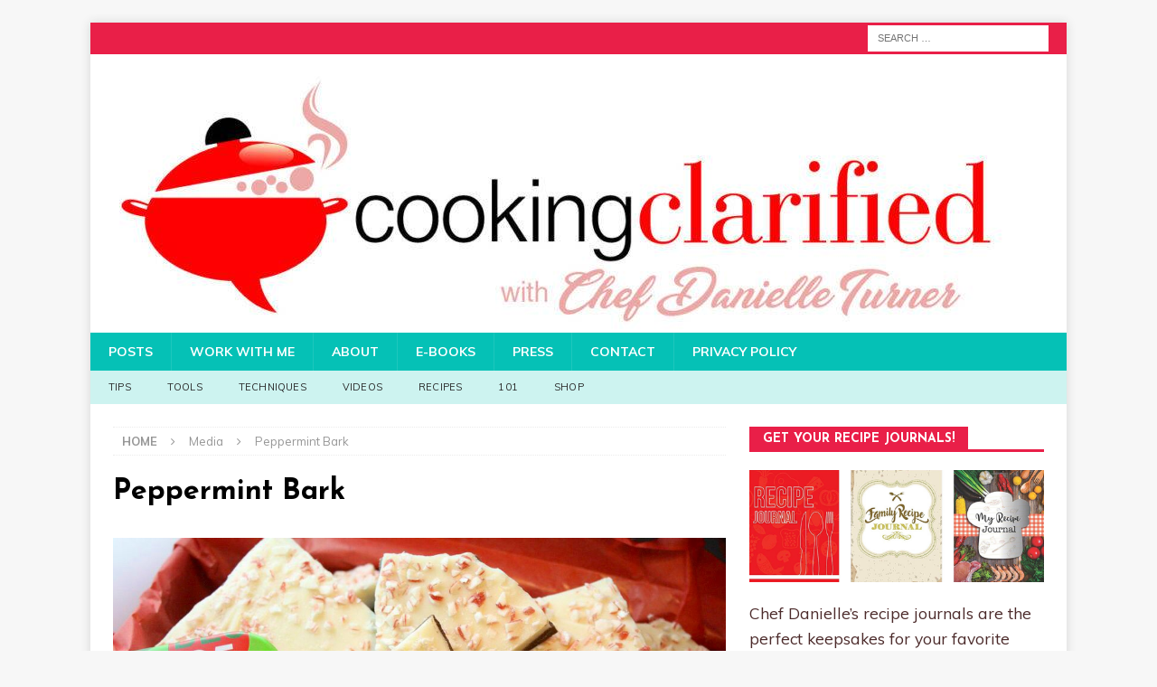

--- FILE ---
content_type: text/html; charset=UTF-8
request_url: https://www.cookingclarified.com/2014/12/edible-holiday-peppermint-bark/image-39/
body_size: 13018
content:
<!DOCTYPE html>
<html class="no-js mh-one-sb" lang="en-US">
<head>
	
<!-- Global site tag (gtag.js) - Google Analytics -->
<script async src="https://www.googletagmanager.com/gtag/js?id=UA-127968216-1"></script>
<script>
  window.dataLayer = window.dataLayer || [];
  function gtag(){dataLayer.push(arguments);}
  gtag('js', new Date());

  gtag('config', 'UA-127968216-1');
</script> <script data-grow-initializer="">!(function(){window.growMe||((window.growMe=function(e){window.growMe._.push(e);}),(window.growMe._=[]));var e=document.createElement("script");(e.type="text/javascript"),(e.src="https://faves.grow.me/main.js"),(e.defer=!0),e.setAttribute("data-grow-faves-site-id","U2l0ZTowYjlhYjc5Ny0yNTQ0LTRlNTQtOTkyMS1lMDg3OWU2ZmE1OTA=");var t=document.getElementsByTagName("script")[0];t.parentNode.insertBefore(e,t);})();</script>
	<script type="text/javascript" async="async" data-noptimize="1" data-cfasync="false" src="//scripts.scriptwrapper.com/tags/0b9ab797-2544-4e54-9921-e0879e6fa590.js"></script>

<script async custom-element="amp-analytics" src="https://cdn.ampproject.org/v0/amp-analytics-0.1.js"></script>
<amp-analytics type="gtag" data-credentials="include">
<script type="application/json">
{
  "vars" : {
    "gtag_id": "UA-127968216-1",
    "config" : {
      "UA-127968216-1": { "groups": "default" }
    }
  }
}
</script>
</amp-analytics>
<meta name="msvalidate.01" content="6D0CB2F55B4DB0667D811B0EE863C0F0" />
	<meta charset="UTF-8">
<meta name="viewport" content="width=device-width, initial-scale=1.0">
<link rel="profile" href="https://gmpg.org/xfn/11" />
<link rel="pingback" href="https://www.cookingclarified.com/xmlrpc.php" />
<meta name='robots' content='index, follow, max-image-preview:large, max-snippet:-1, max-video-preview:-1' />
	<style>img:is([sizes="auto" i], [sizes^="auto," i]) { contain-intrinsic-size: 3000px 1500px }</style>
	
	<!-- This site is optimized with the Yoast SEO plugin v26.3 - https://yoast.com/wordpress/plugins/seo/ -->
	<title>Peppermint Bark &#8211; Cooking Clarified</title>
	<link rel="canonical" href="https://www.cookingclarified.com/2014/12/edible-holiday-peppermint-bark/image-39/" />
	<meta property="og:locale" content="en_US" />
	<meta property="og:type" content="article" />
	<meta property="og:title" content="Peppermint Bark &#8211; Cooking Clarified" />
	<meta property="og:description" content="Share this... Facebook Pinterest Twitter LinkedinShare this... Facebook Pinterest Twitter Linkedin" />
	<meta property="og:url" content="https://www.cookingclarified.com/2014/12/edible-holiday-peppermint-bark/image-39/" />
	<meta property="og:site_name" content="Cooking Clarified" />
	<meta property="article:publisher" content="https://www.facebook.com/CookingClarified/" />
	<meta property="article:modified_time" content="2021-12-21T01:01:56+00:00" />
	<meta property="og:image" content="https://www.cookingclarified.com/2014/12/edible-holiday-peppermint-bark/image-39" />
	<meta property="og:image:width" content="1024" />
	<meta property="og:image:height" content="682" />
	<meta property="og:image:type" content="image/jpeg" />
	<script type="application/ld+json" class="yoast-schema-graph">{"@context":"https://schema.org","@graph":[{"@type":"WebPage","@id":"https://www.cookingclarified.com/2014/12/edible-holiday-peppermint-bark/image-39/","url":"https://www.cookingclarified.com/2014/12/edible-holiday-peppermint-bark/image-39/","name":"Peppermint Bark &#8211; Cooking Clarified","isPartOf":{"@id":"https://www.cookingclarified.com/#website"},"primaryImageOfPage":{"@id":"https://www.cookingclarified.com/2014/12/edible-holiday-peppermint-bark/image-39/#primaryimage"},"image":{"@id":"https://www.cookingclarified.com/2014/12/edible-holiday-peppermint-bark/image-39/#primaryimage"},"thumbnailUrl":"https://www.cookingclarified.com/wp-content/uploads/2014/12/image1.jpg","datePublished":"2014-12-09T04:21:07+00:00","dateModified":"2021-12-21T01:01:56+00:00","breadcrumb":{"@id":"https://www.cookingclarified.com/2014/12/edible-holiday-peppermint-bark/image-39/#breadcrumb"},"inLanguage":"en-US","potentialAction":[{"@type":"ReadAction","target":["https://www.cookingclarified.com/2014/12/edible-holiday-peppermint-bark/image-39/"]}]},{"@type":"ImageObject","inLanguage":"en-US","@id":"https://www.cookingclarified.com/2014/12/edible-holiday-peppermint-bark/image-39/#primaryimage","url":"https://www.cookingclarified.com/wp-content/uploads/2014/12/image1.jpg","contentUrl":"https://www.cookingclarified.com/wp-content/uploads/2014/12/image1.jpg","width":1024,"height":682},{"@type":"BreadcrumbList","@id":"https://www.cookingclarified.com/2014/12/edible-holiday-peppermint-bark/image-39/#breadcrumb","itemListElement":[{"@type":"ListItem","position":1,"name":"Learn to Cook","item":"https://www.cookingclarified.com/"},{"@type":"ListItem","position":2,"name":"Edible Holiday &#8211; Peppermint Bark","item":"https://www.cookingclarified.com/2014/12/edible-holiday-peppermint-bark/"},{"@type":"ListItem","position":3,"name":"Peppermint Bark"}]},{"@type":"WebSite","@id":"https://www.cookingclarified.com/#website","url":"https://www.cookingclarified.com/","name":"Cooking Clarified","description":"Cooking Made Simple","publisher":{"@id":"https://www.cookingclarified.com/#organization"},"potentialAction":[{"@type":"SearchAction","target":{"@type":"EntryPoint","urlTemplate":"https://www.cookingclarified.com/?s={search_term_string}"},"query-input":{"@type":"PropertyValueSpecification","valueRequired":true,"valueName":"search_term_string"}}],"inLanguage":"en-US"},{"@type":"Organization","@id":"https://www.cookingclarified.com/#organization","name":"Cooking Clarified","url":"https://www.cookingclarified.com/","logo":{"@type":"ImageObject","inLanguage":"en-US","@id":"https://www.cookingclarified.com/#/schema/logo/image/","url":"https://www.cookingclarified.com/wp-content/uploads/2018/10/logo.png","contentUrl":"https://www.cookingclarified.com/wp-content/uploads/2018/10/logo.png","width":302,"height":94,"caption":"Cooking Clarified"},"image":{"@id":"https://www.cookingclarified.com/#/schema/logo/image/"},"sameAs":["https://www.facebook.com/CookingClarified/","https://x.com/chefdanielle","http://www.instagram.com/chefdanielleturner","https://www.linkedin.com/in/chefdanielleturner","https://www.pinterest.com/chef_danielle/","https://www.youtube.com/user/cookclarified"]}]}</script>
	<!-- / Yoast SEO plugin. -->


<link rel='dns-prefetch' href='//ws.sharethis.com' />
<link rel='dns-prefetch' href='//fonts.googleapis.com' />
<link rel="alternate" type="application/rss+xml" title="Cooking Clarified &raquo; Feed" href="https://www.cookingclarified.com/feed/" />
<link rel="alternate" type="application/rss+xml" title="Cooking Clarified &raquo; Comments Feed" href="https://www.cookingclarified.com/comments/feed/" />
<link rel="alternate" type="application/rss+xml" title="Cooking Clarified &raquo; Peppermint Bark Comments Feed" href="https://www.cookingclarified.com/2014/12/edible-holiday-peppermint-bark/image-39/feed/" />
<link rel="alternate" type="application/rss+xml" title="Cooking Clarified &raquo; Stories Feed" href="https://www.cookingclarified.com/web-stories/feed/"><script type="text/javascript">
/* <![CDATA[ */
window._wpemojiSettings = {"baseUrl":"https:\/\/s.w.org\/images\/core\/emoji\/16.0.1\/72x72\/","ext":".png","svgUrl":"https:\/\/s.w.org\/images\/core\/emoji\/16.0.1\/svg\/","svgExt":".svg","source":{"concatemoji":"https:\/\/www.cookingclarified.com\/wp-includes\/js\/wp-emoji-release.min.js?ver=6.8.3"}};
/*! This file is auto-generated */
!function(s,n){var o,i,e;function c(e){try{var t={supportTests:e,timestamp:(new Date).valueOf()};sessionStorage.setItem(o,JSON.stringify(t))}catch(e){}}function p(e,t,n){e.clearRect(0,0,e.canvas.width,e.canvas.height),e.fillText(t,0,0);var t=new Uint32Array(e.getImageData(0,0,e.canvas.width,e.canvas.height).data),a=(e.clearRect(0,0,e.canvas.width,e.canvas.height),e.fillText(n,0,0),new Uint32Array(e.getImageData(0,0,e.canvas.width,e.canvas.height).data));return t.every(function(e,t){return e===a[t]})}function u(e,t){e.clearRect(0,0,e.canvas.width,e.canvas.height),e.fillText(t,0,0);for(var n=e.getImageData(16,16,1,1),a=0;a<n.data.length;a++)if(0!==n.data[a])return!1;return!0}function f(e,t,n,a){switch(t){case"flag":return n(e,"\ud83c\udff3\ufe0f\u200d\u26a7\ufe0f","\ud83c\udff3\ufe0f\u200b\u26a7\ufe0f")?!1:!n(e,"\ud83c\udde8\ud83c\uddf6","\ud83c\udde8\u200b\ud83c\uddf6")&&!n(e,"\ud83c\udff4\udb40\udc67\udb40\udc62\udb40\udc65\udb40\udc6e\udb40\udc67\udb40\udc7f","\ud83c\udff4\u200b\udb40\udc67\u200b\udb40\udc62\u200b\udb40\udc65\u200b\udb40\udc6e\u200b\udb40\udc67\u200b\udb40\udc7f");case"emoji":return!a(e,"\ud83e\udedf")}return!1}function g(e,t,n,a){var r="undefined"!=typeof WorkerGlobalScope&&self instanceof WorkerGlobalScope?new OffscreenCanvas(300,150):s.createElement("canvas"),o=r.getContext("2d",{willReadFrequently:!0}),i=(o.textBaseline="top",o.font="600 32px Arial",{});return e.forEach(function(e){i[e]=t(o,e,n,a)}),i}function t(e){var t=s.createElement("script");t.src=e,t.defer=!0,s.head.appendChild(t)}"undefined"!=typeof Promise&&(o="wpEmojiSettingsSupports",i=["flag","emoji"],n.supports={everything:!0,everythingExceptFlag:!0},e=new Promise(function(e){s.addEventListener("DOMContentLoaded",e,{once:!0})}),new Promise(function(t){var n=function(){try{var e=JSON.parse(sessionStorage.getItem(o));if("object"==typeof e&&"number"==typeof e.timestamp&&(new Date).valueOf()<e.timestamp+604800&&"object"==typeof e.supportTests)return e.supportTests}catch(e){}return null}();if(!n){if("undefined"!=typeof Worker&&"undefined"!=typeof OffscreenCanvas&&"undefined"!=typeof URL&&URL.createObjectURL&&"undefined"!=typeof Blob)try{var e="postMessage("+g.toString()+"("+[JSON.stringify(i),f.toString(),p.toString(),u.toString()].join(",")+"));",a=new Blob([e],{type:"text/javascript"}),r=new Worker(URL.createObjectURL(a),{name:"wpTestEmojiSupports"});return void(r.onmessage=function(e){c(n=e.data),r.terminate(),t(n)})}catch(e){}c(n=g(i,f,p,u))}t(n)}).then(function(e){for(var t in e)n.supports[t]=e[t],n.supports.everything=n.supports.everything&&n.supports[t],"flag"!==t&&(n.supports.everythingExceptFlag=n.supports.everythingExceptFlag&&n.supports[t]);n.supports.everythingExceptFlag=n.supports.everythingExceptFlag&&!n.supports.flag,n.DOMReady=!1,n.readyCallback=function(){n.DOMReady=!0}}).then(function(){return e}).then(function(){var e;n.supports.everything||(n.readyCallback(),(e=n.source||{}).concatemoji?t(e.concatemoji):e.wpemoji&&e.twemoji&&(t(e.twemoji),t(e.wpemoji)))}))}((window,document),window._wpemojiSettings);
/* ]]> */
</script>
<style id='wp-emoji-styles-inline-css' type='text/css'>

	img.wp-smiley, img.emoji {
		display: inline !important;
		border: none !important;
		box-shadow: none !important;
		height: 1em !important;
		width: 1em !important;
		margin: 0 0.07em !important;
		vertical-align: -0.1em !important;
		background: none !important;
		padding: 0 !important;
	}
</style>
<link rel='stylesheet' id='wp-block-library-css' href='https://www.cookingclarified.com/wp-includes/css/dist/block-library/style.min.css?ver=6.8.3' type='text/css' media='all' />
<style id='classic-theme-styles-inline-css' type='text/css'>
/*! This file is auto-generated */
.wp-block-button__link{color:#fff;background-color:#32373c;border-radius:9999px;box-shadow:none;text-decoration:none;padding:calc(.667em + 2px) calc(1.333em + 2px);font-size:1.125em}.wp-block-file__button{background:#32373c;color:#fff;text-decoration:none}
</style>
<style id='global-styles-inline-css' type='text/css'>
:root{--wp--preset--aspect-ratio--square: 1;--wp--preset--aspect-ratio--4-3: 4/3;--wp--preset--aspect-ratio--3-4: 3/4;--wp--preset--aspect-ratio--3-2: 3/2;--wp--preset--aspect-ratio--2-3: 2/3;--wp--preset--aspect-ratio--16-9: 16/9;--wp--preset--aspect-ratio--9-16: 9/16;--wp--preset--color--black: #000000;--wp--preset--color--cyan-bluish-gray: #abb8c3;--wp--preset--color--white: #ffffff;--wp--preset--color--pale-pink: #f78da7;--wp--preset--color--vivid-red: #cf2e2e;--wp--preset--color--luminous-vivid-orange: #ff6900;--wp--preset--color--luminous-vivid-amber: #fcb900;--wp--preset--color--light-green-cyan: #7bdcb5;--wp--preset--color--vivid-green-cyan: #00d084;--wp--preset--color--pale-cyan-blue: #8ed1fc;--wp--preset--color--vivid-cyan-blue: #0693e3;--wp--preset--color--vivid-purple: #9b51e0;--wp--preset--gradient--vivid-cyan-blue-to-vivid-purple: linear-gradient(135deg,rgba(6,147,227,1) 0%,rgb(155,81,224) 100%);--wp--preset--gradient--light-green-cyan-to-vivid-green-cyan: linear-gradient(135deg,rgb(122,220,180) 0%,rgb(0,208,130) 100%);--wp--preset--gradient--luminous-vivid-amber-to-luminous-vivid-orange: linear-gradient(135deg,rgba(252,185,0,1) 0%,rgba(255,105,0,1) 100%);--wp--preset--gradient--luminous-vivid-orange-to-vivid-red: linear-gradient(135deg,rgba(255,105,0,1) 0%,rgb(207,46,46) 100%);--wp--preset--gradient--very-light-gray-to-cyan-bluish-gray: linear-gradient(135deg,rgb(238,238,238) 0%,rgb(169,184,195) 100%);--wp--preset--gradient--cool-to-warm-spectrum: linear-gradient(135deg,rgb(74,234,220) 0%,rgb(151,120,209) 20%,rgb(207,42,186) 40%,rgb(238,44,130) 60%,rgb(251,105,98) 80%,rgb(254,248,76) 100%);--wp--preset--gradient--blush-light-purple: linear-gradient(135deg,rgb(255,206,236) 0%,rgb(152,150,240) 100%);--wp--preset--gradient--blush-bordeaux: linear-gradient(135deg,rgb(254,205,165) 0%,rgb(254,45,45) 50%,rgb(107,0,62) 100%);--wp--preset--gradient--luminous-dusk: linear-gradient(135deg,rgb(255,203,112) 0%,rgb(199,81,192) 50%,rgb(65,88,208) 100%);--wp--preset--gradient--pale-ocean: linear-gradient(135deg,rgb(255,245,203) 0%,rgb(182,227,212) 50%,rgb(51,167,181) 100%);--wp--preset--gradient--electric-grass: linear-gradient(135deg,rgb(202,248,128) 0%,rgb(113,206,126) 100%);--wp--preset--gradient--midnight: linear-gradient(135deg,rgb(2,3,129) 0%,rgb(40,116,252) 100%);--wp--preset--font-size--small: 13px;--wp--preset--font-size--medium: 20px;--wp--preset--font-size--large: 36px;--wp--preset--font-size--x-large: 42px;--wp--preset--spacing--20: 0.44rem;--wp--preset--spacing--30: 0.67rem;--wp--preset--spacing--40: 1rem;--wp--preset--spacing--50: 1.5rem;--wp--preset--spacing--60: 2.25rem;--wp--preset--spacing--70: 3.38rem;--wp--preset--spacing--80: 5.06rem;--wp--preset--shadow--natural: 6px 6px 9px rgba(0, 0, 0, 0.2);--wp--preset--shadow--deep: 12px 12px 50px rgba(0, 0, 0, 0.4);--wp--preset--shadow--sharp: 6px 6px 0px rgba(0, 0, 0, 0.2);--wp--preset--shadow--outlined: 6px 6px 0px -3px rgba(255, 255, 255, 1), 6px 6px rgba(0, 0, 0, 1);--wp--preset--shadow--crisp: 6px 6px 0px rgba(0, 0, 0, 1);}:where(.is-layout-flex){gap: 0.5em;}:where(.is-layout-grid){gap: 0.5em;}body .is-layout-flex{display: flex;}.is-layout-flex{flex-wrap: wrap;align-items: center;}.is-layout-flex > :is(*, div){margin: 0;}body .is-layout-grid{display: grid;}.is-layout-grid > :is(*, div){margin: 0;}:where(.wp-block-columns.is-layout-flex){gap: 2em;}:where(.wp-block-columns.is-layout-grid){gap: 2em;}:where(.wp-block-post-template.is-layout-flex){gap: 1.25em;}:where(.wp-block-post-template.is-layout-grid){gap: 1.25em;}.has-black-color{color: var(--wp--preset--color--black) !important;}.has-cyan-bluish-gray-color{color: var(--wp--preset--color--cyan-bluish-gray) !important;}.has-white-color{color: var(--wp--preset--color--white) !important;}.has-pale-pink-color{color: var(--wp--preset--color--pale-pink) !important;}.has-vivid-red-color{color: var(--wp--preset--color--vivid-red) !important;}.has-luminous-vivid-orange-color{color: var(--wp--preset--color--luminous-vivid-orange) !important;}.has-luminous-vivid-amber-color{color: var(--wp--preset--color--luminous-vivid-amber) !important;}.has-light-green-cyan-color{color: var(--wp--preset--color--light-green-cyan) !important;}.has-vivid-green-cyan-color{color: var(--wp--preset--color--vivid-green-cyan) !important;}.has-pale-cyan-blue-color{color: var(--wp--preset--color--pale-cyan-blue) !important;}.has-vivid-cyan-blue-color{color: var(--wp--preset--color--vivid-cyan-blue) !important;}.has-vivid-purple-color{color: var(--wp--preset--color--vivid-purple) !important;}.has-black-background-color{background-color: var(--wp--preset--color--black) !important;}.has-cyan-bluish-gray-background-color{background-color: var(--wp--preset--color--cyan-bluish-gray) !important;}.has-white-background-color{background-color: var(--wp--preset--color--white) !important;}.has-pale-pink-background-color{background-color: var(--wp--preset--color--pale-pink) !important;}.has-vivid-red-background-color{background-color: var(--wp--preset--color--vivid-red) !important;}.has-luminous-vivid-orange-background-color{background-color: var(--wp--preset--color--luminous-vivid-orange) !important;}.has-luminous-vivid-amber-background-color{background-color: var(--wp--preset--color--luminous-vivid-amber) !important;}.has-light-green-cyan-background-color{background-color: var(--wp--preset--color--light-green-cyan) !important;}.has-vivid-green-cyan-background-color{background-color: var(--wp--preset--color--vivid-green-cyan) !important;}.has-pale-cyan-blue-background-color{background-color: var(--wp--preset--color--pale-cyan-blue) !important;}.has-vivid-cyan-blue-background-color{background-color: var(--wp--preset--color--vivid-cyan-blue) !important;}.has-vivid-purple-background-color{background-color: var(--wp--preset--color--vivid-purple) !important;}.has-black-border-color{border-color: var(--wp--preset--color--black) !important;}.has-cyan-bluish-gray-border-color{border-color: var(--wp--preset--color--cyan-bluish-gray) !important;}.has-white-border-color{border-color: var(--wp--preset--color--white) !important;}.has-pale-pink-border-color{border-color: var(--wp--preset--color--pale-pink) !important;}.has-vivid-red-border-color{border-color: var(--wp--preset--color--vivid-red) !important;}.has-luminous-vivid-orange-border-color{border-color: var(--wp--preset--color--luminous-vivid-orange) !important;}.has-luminous-vivid-amber-border-color{border-color: var(--wp--preset--color--luminous-vivid-amber) !important;}.has-light-green-cyan-border-color{border-color: var(--wp--preset--color--light-green-cyan) !important;}.has-vivid-green-cyan-border-color{border-color: var(--wp--preset--color--vivid-green-cyan) !important;}.has-pale-cyan-blue-border-color{border-color: var(--wp--preset--color--pale-cyan-blue) !important;}.has-vivid-cyan-blue-border-color{border-color: var(--wp--preset--color--vivid-cyan-blue) !important;}.has-vivid-purple-border-color{border-color: var(--wp--preset--color--vivid-purple) !important;}.has-vivid-cyan-blue-to-vivid-purple-gradient-background{background: var(--wp--preset--gradient--vivid-cyan-blue-to-vivid-purple) !important;}.has-light-green-cyan-to-vivid-green-cyan-gradient-background{background: var(--wp--preset--gradient--light-green-cyan-to-vivid-green-cyan) !important;}.has-luminous-vivid-amber-to-luminous-vivid-orange-gradient-background{background: var(--wp--preset--gradient--luminous-vivid-amber-to-luminous-vivid-orange) !important;}.has-luminous-vivid-orange-to-vivid-red-gradient-background{background: var(--wp--preset--gradient--luminous-vivid-orange-to-vivid-red) !important;}.has-very-light-gray-to-cyan-bluish-gray-gradient-background{background: var(--wp--preset--gradient--very-light-gray-to-cyan-bluish-gray) !important;}.has-cool-to-warm-spectrum-gradient-background{background: var(--wp--preset--gradient--cool-to-warm-spectrum) !important;}.has-blush-light-purple-gradient-background{background: var(--wp--preset--gradient--blush-light-purple) !important;}.has-blush-bordeaux-gradient-background{background: var(--wp--preset--gradient--blush-bordeaux) !important;}.has-luminous-dusk-gradient-background{background: var(--wp--preset--gradient--luminous-dusk) !important;}.has-pale-ocean-gradient-background{background: var(--wp--preset--gradient--pale-ocean) !important;}.has-electric-grass-gradient-background{background: var(--wp--preset--gradient--electric-grass) !important;}.has-midnight-gradient-background{background: var(--wp--preset--gradient--midnight) !important;}.has-small-font-size{font-size: var(--wp--preset--font-size--small) !important;}.has-medium-font-size{font-size: var(--wp--preset--font-size--medium) !important;}.has-large-font-size{font-size: var(--wp--preset--font-size--large) !important;}.has-x-large-font-size{font-size: var(--wp--preset--font-size--x-large) !important;}
:where(.wp-block-post-template.is-layout-flex){gap: 1.25em;}:where(.wp-block-post-template.is-layout-grid){gap: 1.25em;}
:where(.wp-block-columns.is-layout-flex){gap: 2em;}:where(.wp-block-columns.is-layout-grid){gap: 2em;}
:root :where(.wp-block-pullquote){font-size: 1.5em;line-height: 1.6;}
</style>
<link rel='stylesheet' id='zrdn-recipeblock-grid-css' href='https://www.cookingclarified.com/wp-content/plugins/zip-recipes/styles/zrdn-grid.min.css?ver=8.2.4' type='text/css' media='all' />
<link rel='stylesheet' id='zrdn-recipes-css' href='https://www.cookingclarified.com/wp-content/plugins/zip-recipes/styles/zlrecipe-std.min.css?ver=8.2.4' type='text/css' media='all' />
<link rel='stylesheet' id='mh-magazine-css' href='https://www.cookingclarified.com/wp-content/themes/mh-magazine/style.css?ver=3.8.6' type='text/css' media='all' />
<link rel='stylesheet' id='mh-font-awesome-css' href='https://www.cookingclarified.com/wp-content/themes/mh-magazine/includes/font-awesome.min.css' type='text/css' media='all' />
<link rel='stylesheet' id='mh-google-fonts-css' href='https://fonts.googleapis.com/css?family=Muli:300,400,400italic,600,700%7cJosefin+Sans:300,400,400italic,600,700' type='text/css' media='all' />
<link rel='stylesheet' id='simple-share-buttons-adder-ssba-css' href='https://www.cookingclarified.com/wp-content/plugins/simple-share-buttons-adder/css/ssba.css?ver=1762622257' type='text/css' media='all' />
<style id='simple-share-buttons-adder-ssba-inline-css' type='text/css'>
.ssba img
								{border:  0;
									box-shadow: none !important;
									display: inline !important;
									vertical-align: middle;
									box-sizing: unset;
								}

								.ssba-classic-2 .ssbp-text {
									display: none!important;
								}
					.ssbp-list li a {height: 48px!important; width: 48px!important; 
					}
					.ssbp-list li a:hover {
					}

					.ssbp-list li a svg, .ssbp-list li a.ssbp-douban span:not(.color-icon) svg, .ssbp-list li a svg path, .ssbp-list li a.ssbp-surfingbird span:not(.color-icon) svg polygon {line-height: 48px!important;; font-size: 18px;}
					.ssbp-list li a:hover svg, .ssbp-list li a:hover span:not(.color-icon) svg, .ssbp-list li a.ssbp-douban:hover span:not(.color-icon) svg path, .ssbp-list li a.ssbp-surfingbird:hover svg polygon {}
					.ssbp-list li {
					margin-left: 12px!important;
					}

					.ssba-share-text {
					font-size: 12px;  font-weight: normal; font-family: inherit;
						}

			   #ssba-bar-2 .ssbp-bar-list {
					max-width: 48px !important;;
			   }
			   #ssba-bar-2 .ssbp-bar-list li a {height: 48px !important; width: 48px !important; 
				}
				#ssba-bar-2 .ssbp-bar-list li a:hover {
				}

				#ssba-bar-2 .ssbp-bar-list li a svg,
				 #ssba-bar-2 .ssbp-bar-list li a svg path, .ssbp-bar-list li a.ssbp-surfingbird span:not(.color-icon) svg polygon {line-height: 48px !important;; font-size: 18px;}
				#ssba-bar-2 .ssbp-bar-list li a:hover svg,
				 #ssba-bar-2 .ssbp-bar-list li a:hover svg path, .ssbp-bar-list li a.ssbp-surfingbird span:not(.color-icon) svg polygon {}
				#ssba-bar-2 .ssbp-bar-list li {
				margin: 0px 0!important;
				}@media only screen and ( max-width: 750px ) {
				#ssba-bar-2 {
				display: block;
				}
			}
</style>
<script id='st_insights_js' type="text/javascript" src="https://ws.sharethis.com/button/st_insights.js?publisher=4d48b7c5-0ae3-43d4-bfbe-3ff8c17a8ae6&amp;product=simpleshare&amp;ver=8.5.3" id="ssba-sharethis-js"></script>
<script type="text/javascript" src="https://www.cookingclarified.com/wp-includes/js/jquery/jquery.min.js?ver=3.7.1" id="jquery-core-js"></script>
<script type="text/javascript" src="https://www.cookingclarified.com/wp-includes/js/jquery/jquery-migrate.min.js?ver=3.4.1" id="jquery-migrate-js"></script>
<script type="text/javascript" src="https://www.cookingclarified.com/wp-content/themes/mh-magazine/js/scripts.js?ver=3.8.6" id="mh-scripts-js"></script>
<link rel="https://api.w.org/" href="https://www.cookingclarified.com/wp-json/" /><link rel="alternate" title="JSON" type="application/json" href="https://www.cookingclarified.com/wp-json/wp/v2/media/5935" /><link rel="EditURI" type="application/rsd+xml" title="RSD" href="https://www.cookingclarified.com/xmlrpc.php?rsd" />
<meta name="generator" content="WordPress 6.8.3" />
<link rel='shortlink' href='https://www.cookingclarified.com/?p=5935' />
<link rel="alternate" title="oEmbed (JSON)" type="application/json+oembed" href="https://www.cookingclarified.com/wp-json/oembed/1.0/embed?url=https%3A%2F%2Fwww.cookingclarified.com%2F2014%2F12%2Fedible-holiday-peppermint-bark%2Fimage-39%2F" />
<link rel="alternate" title="oEmbed (XML)" type="text/xml+oembed" href="https://www.cookingclarified.com/wp-json/oembed/1.0/embed?url=https%3A%2F%2Fwww.cookingclarified.com%2F2014%2F12%2Fedible-holiday-peppermint-bark%2Fimage-39%2F&#038;format=xml" />
<meta name="generator" content="Redux 4.5.8" /><style type="text/css">
.mh-navigation li:hover, .mh-navigation ul li:hover > ul, .mh-main-nav-wrap, .mh-main-nav, .mh-social-nav li a:hover, .entry-tags li, .mh-slider-caption, .mh-widget-layout8 .mh-widget-title .mh-footer-widget-title-inner, .mh-widget-col-1 .mh-slider-caption, .mh-widget-col-1 .mh-posts-lineup-caption, .mh-carousel-layout1, .mh-spotlight-widget, .mh-social-widget li a, .mh-author-bio-widget, .mh-footer-widget .mh-tab-comment-excerpt, .mh-nip-item:hover .mh-nip-overlay, .mh-widget .tagcloud a, .mh-footer-widget .tagcloud a, .mh-footer, .mh-copyright-wrap, input[type=submit]:hover, #infinite-handle span:hover { background: #05c1b6; }
.mh-extra-nav-bg { background: rgba(5, 193, 182, 0.2); }
.mh-slider-caption, .mh-posts-stacked-title, .mh-posts-lineup-caption { background: #05c1b6; background: rgba(5, 193, 182, 0.8); }
@media screen and (max-width: 900px) { #mh-mobile .mh-slider-caption, #mh-mobile .mh-posts-lineup-caption { background: rgba(5, 193, 182, 1); } }
.slicknav_menu, .slicknav_nav ul, #mh-mobile .mh-footer-widget .mh-posts-stacked-overlay { border-color: #05c1b6; }
.mh-copyright, .mh-copyright a { color: #fff; }
.mh-widget-layout4 .mh-widget-title { background: #e91f48; background: rgba(233, 31, 72, 0.6); }
.mh-preheader, .mh-wide-layout .mh-subheader, .mh-ticker-title, .mh-main-nav li:hover, .mh-footer-nav, .slicknav_menu, .slicknav_btn, .slicknav_nav .slicknav_item:hover, .slicknav_nav a:hover, .mh-back-to-top, .mh-subheading, .entry-tags .fa, .entry-tags li:hover, .mh-widget-layout2 .mh-widget-title, .mh-widget-layout4 .mh-widget-title-inner, .mh-widget-layout4 .mh-footer-widget-title, .mh-widget-layout5 .mh-widget-title-inner, .mh-widget-layout6 .mh-widget-title, #mh-mobile .flex-control-paging li a.flex-active, .mh-image-caption, .mh-carousel-layout1 .mh-carousel-caption, .mh-tab-button.active, .mh-tab-button.active:hover, .mh-footer-widget .mh-tab-button.active, .mh-social-widget li:hover a, .mh-footer-widget .mh-social-widget li a, .mh-footer-widget .mh-author-bio-widget, .tagcloud a:hover, .mh-widget .tagcloud a:hover, .mh-footer-widget .tagcloud a:hover, .mh-posts-stacked-item .mh-meta, .page-numbers:hover, .mh-loop-pagination .current, .mh-comments-pagination .current, .pagelink, a:hover .pagelink, input[type=submit], #infinite-handle span { background: #e91f48; }
.mh-main-nav-wrap .slicknav_nav ul, blockquote, .mh-widget-layout1 .mh-widget-title, .mh-widget-layout3 .mh-widget-title, .mh-widget-layout5 .mh-widget-title, .mh-widget-layout8 .mh-widget-title:after, #mh-mobile .mh-slider-caption, .mh-carousel-layout1, .mh-spotlight-widget, .mh-author-bio-widget, .mh-author-bio-title, .mh-author-bio-image-frame, .mh-video-widget, .mh-tab-buttons, textarea:hover, input[type=text]:hover, input[type=email]:hover, input[type=tel]:hover, input[type=url]:hover { border-color: #e91f48; }
.mh-dropcap, .mh-carousel-layout1 .flex-direction-nav a, .mh-carousel-layout2 .mh-carousel-caption, .mh-posts-digest-small-category, .mh-posts-lineup-more, .bypostauthor .fn:after, .mh-comment-list .comment-reply-link:before, #respond #cancel-comment-reply-link:before { color: #e91f48; }
.mh-subheader, .page-numbers, a .pagelink, .mh-widget-layout3 .mh-widget-title, .mh-widget .search-form, .mh-tab-button, .mh-tab-content, .mh-nip-widget, .mh-magazine-facebook-page-widget, .mh-social-widget, .mh-posts-horizontal-widget, .mh-ad-spot, .mh-info-spot { background: #f9f9f9; }
.mh-tab-post-item { border-color: rgba(255, 255, 255, 0.3); }
.mh-tab-comment-excerpt { background: rgba(255, 255, 255, 0.6); }
body, a, blockquote, blockquote cite, .post .entry-title, .page-title, .entry-content h1, .entry-content h2, .entry-content h3, .entry-content h4, .entry-content h5, .entry-content h6, .wp-caption-text, .wp-block-image figcaption, .wp-block-audio figcaption, #respond .comment-reply-title, #respond #cancel-comment-reply-link, #respond .logged-in-as a, .mh-ping-list .mh-ping-item a, .mh-widget-layout1 .mh-widget-title, .mh-widget-layout7 .mh-widget-title, .mh-widget-layout8 .mh-widget-title, .mh-slider-layout4 .mh-slider-caption, .mh-slider-layout4 .mh-slider-caption a, .mh-slider-layout4 .mh-slider-caption a:hover { color: #4c2b2b; }
.entry-content a { color: #e91f48; }
a:hover, .entry-content a:hover, #respond a:hover, #respond #cancel-comment-reply-link:hover, #respond .logged-in-as a:hover, .mh-comment-list .comment-meta a:hover, .mh-ping-list .mh-ping-item a:hover, .mh-meta a:hover, .mh-breadcrumb a:hover, .mh-tabbed-widget a:hover { color: #e91f48; }
</style>
<!--[if lt IE 9]>
<script src="https://www.cookingclarified.com/wp-content/themes/mh-magazine/js/css3-mediaqueries.js"></script>
<![endif]-->
<style type="text/css">.flex-direction-nav { display: none; }</style><style type="text/css">
.entry-content { font-size: 18px; font-size: 1.125rem; }
h1, h2, h3, h4, h5, h6, .mh-custom-posts-small-title { font-family: "Josefin Sans", sans-serif; }
body { font-family: "Muli", sans-serif; }
</style>
<link rel="icon" href="https://www.cookingclarified.com/wp-content/uploads/2016/05/cropped-image-1-150x150.jpeg" sizes="32x32" />
<link rel="icon" href="https://www.cookingclarified.com/wp-content/uploads/2016/05/cropped-image-1-300x300.jpeg" sizes="192x192" />
<link rel="apple-touch-icon" href="https://www.cookingclarified.com/wp-content/uploads/2016/05/cropped-image-1-300x300.jpeg" />
<meta name="msapplication-TileImage" content="https://www.cookingclarified.com/wp-content/uploads/2016/05/cropped-image-1-300x300.jpeg" />
		<style type="text/css" id="wp-custom-css">
			p {
    font-size: 125%;
}
body {   line-height : 1.6; }		</style>
			
</head>	
<body id="mh-mobile" class="attachment wp-singular attachment-template-default single single-attachment postid-5935 attachmentid-5935 attachment-jpeg wp-theme-mh-magazine mh-boxed-layout mh-right-sb mh-loop-layout4 mh-widget-layout5 grow-content-body" itemscope="itemscope" itemtype="http://schema.org/WebPage">
<div class="mh-container mh-container-outer">
<div class="mh-header-nav-mobile clearfix"></div>
	<div class="mh-preheader">
    	<div class="mh-container mh-container-inner mh-row clearfix">
							<div class="mh-header-bar-content mh-header-bar-top-left mh-col-2-3 clearfix">
									</div>
										<div class="mh-header-bar-content mh-header-bar-top-right mh-col-1-3 clearfix">
											<aside class="mh-header-search mh-header-search-top">
							<form role="search" method="get" class="search-form" action="https://www.cookingclarified.com/">
				<label>
					<span class="screen-reader-text">Search for:</span>
					<input type="search" class="search-field" placeholder="Search &hellip;" value="" name="s" />
				</label>
				<input type="submit" class="search-submit" value="Search" />
			</form>						</aside>
									</div>
					</div>
	</div>
<header class="mh-header" itemscope="itemscope" itemtype="http://schema.org/WPHeader">
	<div class="mh-container mh-container-inner clearfix">
		<div class="mh-custom-header clearfix">
<a class="mh-header-image-link" href="https://www.cookingclarified.com/" title="Cooking Clarified" rel="home">
<img class="mh-header-image" src="https://www.cookingclarified.com/wp-content/uploads/2017/06/cropped-CookingClarified_WebsiteBanner.jpg" height="308" width="1030" alt="Cooking Clarified" />
</a>
</div>
	</div>
	<div class="mh-main-nav-wrap">
		<nav class="mh-navigation mh-main-nav mh-container mh-container-inner clearfix" itemscope="itemscope" itemtype="http://schema.org/SiteNavigationElement">
			<div class="menu-pages-container"><ul id="menu-pages" class="menu"><li id="menu-item-10728" class="menu-item menu-item-type-post_type menu-item-object-page current_page_parent menu-item-10728"><a href="https://www.cookingclarified.com/posts/">Posts</a></li>
<li id="menu-item-8857" class="menu-item menu-item-type-post_type menu-item-object-page menu-item-8857"><a href="https://www.cookingclarified.com/work-chef-danielle/">Work With Me</a></li>
<li id="menu-item-8853" class="menu-item menu-item-type-post_type menu-item-object-page menu-item-8853"><a href="https://www.cookingclarified.com/about-cooking-clarified/">About</a></li>
<li id="menu-item-8855" class="menu-item menu-item-type-post_type menu-item-object-page menu-item-8855"><a href="https://www.cookingclarified.com/e-mags/">E-Books</a></li>
<li id="menu-item-9458" class="menu-item menu-item-type-post_type menu-item-object-page menu-item-9458"><a href="https://www.cookingclarified.com/press/">Press</a></li>
<li id="menu-item-8854" class="menu-item menu-item-type-post_type menu-item-object-page menu-item-8854"><a href="https://www.cookingclarified.com/contact-us/">Contact</a></li>
<li id="menu-item-8905" class="menu-item menu-item-type-post_type menu-item-object-page menu-item-8905"><a href="https://www.cookingclarified.com/privacy-policy/">Privacy Policy</a></li>
</ul></div>		</nav>
	</div>
			<div class="mh-extra-nav-wrap">
			<div class="mh-extra-nav-bg">
				<nav class="mh-navigation mh-extra-nav mh-container mh-container-inner clearfix" itemscope="itemscope" itemtype="http://schema.org/SiteNavigationElement">
					<div class="menu-categories-container"><ul id="menu-categories" class="menu"><li id="menu-item-8901" class="menu-item menu-item-type-taxonomy menu-item-object-category menu-item-8901"><a href="https://www.cookingclarified.com/category/tips/">Tips</a></li>
<li id="menu-item-8902" class="menu-item menu-item-type-taxonomy menu-item-object-category menu-item-8902"><a href="https://www.cookingclarified.com/category/tools/">Tools</a></li>
<li id="menu-item-8900" class="menu-item menu-item-type-taxonomy menu-item-object-category menu-item-8900"><a href="https://www.cookingclarified.com/category/techniques/">Techniques</a></li>
<li id="menu-item-8903" class="menu-item menu-item-type-taxonomy menu-item-object-category menu-item-8903"><a href="https://www.cookingclarified.com/category/videos/">Videos</a></li>
<li id="menu-item-8906" class="menu-item menu-item-type-taxonomy menu-item-object-category menu-item-8906"><a href="https://www.cookingclarified.com/category/recipes/">Recipes</a></li>
<li id="menu-item-8924" class="menu-item menu-item-type-taxonomy menu-item-object-category menu-item-8924"><a href="https://www.cookingclarified.com/category/101/">101</a></li>
<li id="menu-item-9310" class="menu-item menu-item-type-post_type menu-item-object-page menu-item-9310"><a href="https://www.cookingclarified.com/shop/">Shop</a></li>
</ul></div>				</nav>
			</div>
		</div>
	</header>
	

<div class="mh-wrapper clearfix">
	<div class="mh-main clearfix">
		<div id="main-content" class="mh-content" role="main"><nav class="mh-breadcrumb"><span itemscope itemtype="http://data-vocabulary.org/Breadcrumb"><a href="https://www.cookingclarified.com" itemprop="url"><span itemprop="title">Home</span></a></span><span class="mh-breadcrumb-delimiter"><i class="fa fa-angle-right"></i></span>Media<span class="mh-breadcrumb-delimiter"><i class="fa fa-angle-right"></i></span>Peppermint Bark</nav>
				<article id="post-5935" class="post-5935 attachment type-attachment status-inherit hentry grow-content-main">
					<header class="entry-header">
						<h1 class="entry-title">Peppermint Bark</h1>					</header>
					<figure class="entry-thumbnail">
												<a href="https://www.cookingclarified.com/wp-content/uploads/2014/12/image1.jpg" title="Peppermint Bark" rel="attachment" target="_blank">
							<img src="https://www.cookingclarified.com/wp-content/uploads/2014/12/image1.jpg" width="1024" height="682" class="attachment-medium" alt="Peppermint Bark" />
						</a>
											</figure>
									</article><nav class="mh-post-nav mh-row clearfix" itemscope="itemscope" itemtype="http://schema.org/SiteNavigationElement">
<div class="mh-col-1-2 mh-post-nav-item mh-post-nav-prev">
<a href='https://www.cookingclarified.com/2014/12/edible-holiday-peppermint-bark/image-38/'><span>Previous</span></a></div>
<div class="mh-col-1-2 mh-post-nav-item mh-post-nav-next">
<a href='https://www.cookingclarified.com/2014/12/edible-holiday-peppermint-bark/peppermint-chocolate-bark-pinterest-pin-1000-x-1500/'><span>Next</span></a></div>
</nav>
<div id="comments" class="mh-comments-wrap">
			<h4 class="mh-widget-title mh-comment-form-title">
				<span class="mh-widget-title-inner">
					Be the first to comment				</span>
			</h4>	<div id="respond" class="comment-respond">
		<h3 id="reply-title" class="comment-reply-title">Leave a Reply <small><a rel="nofollow" id="cancel-comment-reply-link" href="/2014/12/edible-holiday-peppermint-bark/image-39/#respond" style="display:none;">Cancel reply</a></small></h3><form action="https://www.cookingclarified.com/wp-comments-post.php" method="post" id="commentform" class="comment-form"><p class="comment-notes">Your email address will not be published.</p><p class="comment-form-comment"><label for="comment">Comment</label><br/><textarea id="comment" name="comment" cols="45" rows="5" aria-required="true"></textarea></p><p class="comment-form-author"><label for="author">Name </label><span class="required">*</span><br/><input id="author" name="author" type="text" value="" size="30" aria-required='true' /></p>
<p class="comment-form-email"><label for="email">Email </label><span class="required">*</span><br/><input id="email" name="email" type="text" value="" size="30" aria-required='true' /></p>
<p class="comment-form-url"><label for="url">Website</label><br/><input id="url" name="url" type="text" value="" size="30" /></p>
<p class="comment-form-cookies-consent"><input id="wp-comment-cookies-consent" name="wp-comment-cookies-consent" type="checkbox" value="yes" /><label for="wp-comment-cookies-consent">Save my name, email, and website in this browser for the next time I comment.</label></p>
<p class="form-submit"><input name="submit" type="submit" id="submit" class="submit" value="Post Comment" /> <input type='hidden' name='comment_post_ID' value='5935' id='comment_post_ID' />
<input type='hidden' name='comment_parent' id='comment_parent' value='0' />
</p><p style="display: none;"><input type="hidden" id="akismet_comment_nonce" name="akismet_comment_nonce" value="6717549698" /></p><p style="display: none !important;" class="akismet-fields-container" data-prefix="ak_"><label>&#916;<textarea name="ak_hp_textarea" cols="45" rows="8" maxlength="100"></textarea></label><input type="hidden" id="ak_js_1" name="ak_js" value="137"/><script>document.getElementById( "ak_js_1" ).setAttribute( "value", ( new Date() ).getTime() );</script></p></form>	</div><!-- #respond -->
	<p class="akismet_comment_form_privacy_notice">This site uses Akismet to reduce spam. <a href="https://akismet.com/privacy/" target="_blank" rel="nofollow noopener">Learn how your comment data is processed.</a></p></div>
		</div>
			<aside class="mh-widget-col-1 mh-sidebar" itemscope="itemscope" itemtype="http://schema.org/WPSideBar"><div id="text-34" class="mh-widget widget_text"><h4 class="mh-widget-title"><span class="mh-widget-title-inner">Get Your Recipe Journals!</span></h4>			<div class="textwidget"><p><a href="https://www.amazon.com/s/ref=as_li_ss_tl?bbn=1000&amp;rh=n:283155,n:!1000,n:6,p_27:Danielle+Turner,p_n_feature_browse-bin:2656022011&amp;s=relevancerank&amp;dc&amp;fst=as:off&amp;qid=1531316619&amp;rnid=1000&amp;utm_campaign=0300e6d0e1f0&amp;utm_medium=page&amp;utm_source=mailchimp&amp;ref=sr_nr_n_0&amp;linkCode=ll2&amp;tag=cookingc0920-20&amp;linkId=1a5f833f233570edf2c8e703afddfcdd&amp;language=en_US"><img  decoding="async" class="alignnone size-full wp-image-10275" src="https://www.cookingclarified.com/wp-content/uploads/2019/11/d69d4680-f73d-4bae-b5a3-165cbadb9245-scaled.jpeg"data-pin-nopin="nopin" alt="Recipe Journals" width="1030" height="393" srcset="https://www.cookingclarified.com/wp-content/uploads/2019/11/d69d4680-f73d-4bae-b5a3-165cbadb9245-scaled.jpeg 1030w, https://www.cookingclarified.com/wp-content/uploads/2019/11/d69d4680-f73d-4bae-b5a3-165cbadb9245-scaled-300x114.jpeg 300w, https://www.cookingclarified.com/wp-content/uploads/2019/11/d69d4680-f73d-4bae-b5a3-165cbadb9245-scaled-1024x391.jpeg 1024w, https://www.cookingclarified.com/wp-content/uploads/2019/11/d69d4680-f73d-4bae-b5a3-165cbadb9245-scaled-768x293.jpeg 768w, https://www.cookingclarified.com/wp-content/uploads/2019/11/d69d4680-f73d-4bae-b5a3-165cbadb9245-scaled-20x8.jpeg 20w" sizes="auto, (max-width: 1030px) 100vw, 1030px" /></a></p>
<p>Chef Danielle’s recipe journals are the perfect keepsakes for your favorite recipes!</p>
</div>
		</div><div id="mh_magazine_social-2" class="mh-widget mh_magazine_social"><h4 class="mh-widget-title"><span class="mh-widget-title-inner">Stay connected</span></h4>				<nav class="mh-social-icons mh-social-widget clearfix">
					<div class="menu-social-container"><ul id="menu-social" class="menu"><li id="menu-item-8860" class="menu-item menu-item-type-custom menu-item-object-custom menu-item-8860"><a href="https://www.facebook.com/CookingClarified"><i class="fa fa-mh-social"></i><span class="screen-reader-text">Facebook</span></a></li>
<li id="menu-item-8861" class="menu-item menu-item-type-custom menu-item-object-custom menu-item-8861"><a href="https://www.twitter.com/ChefDanielle"><i class="fa fa-mh-social"></i><span class="screen-reader-text">Twitter</span></a></li>
<li id="menu-item-8862" class="menu-item menu-item-type-custom menu-item-object-custom menu-item-8862"><a href="https://www.pinterest.com/chef_danielle"><i class="fa fa-mh-social"></i><span class="screen-reader-text">Pinterest</span></a></li>
<li id="menu-item-8863" class="menu-item menu-item-type-custom menu-item-object-custom menu-item-8863"><a href="https://www.youtube.com/user/cookclarified"><i class="fa fa-mh-social"></i><span class="screen-reader-text">Youtube</span></a></li>
<li id="menu-item-8864" class="menu-item menu-item-type-custom menu-item-object-custom menu-item-8864"><a href="https://www.instagram.com/chefdanielleturner/"><i class="fa fa-mh-social"></i><span class="screen-reader-text">Instagram</span></a></li>
<li id="menu-item-8907" class="menu-item menu-item-type-custom menu-item-object-custom menu-item-8907"><a href="https://www.linkedin.com/in/chefdanielleturner"><i class="fa fa-mh-social"></i><span class="screen-reader-text">LinkedIn</span></a></li>
</ul></div>				</nav></div><div id="custom_html-5" class="widget_text mh-widget widget_custom_html"><h4 class="mh-widget-title"><span class="mh-widget-title-inner">Your FREE Guide’s Right Here!</span></h4><div class="textwidget custom-html-widget">
<!-- Begin Mailchimp Signup Form -->
<link href="//cdn-images.mailchimp.com/embedcode/classic-10_7.css" rel="stylesheet" type="text/css"/>
<style type="text/css">
	#mc_embed_signup{background:#fff; clear:left; font:14px Helvetica,Arial,sans-serif; }
	/* Add your own Mailchimp form style overrides in your site stylesheet or in this style block.
	   We recommend moving this block and the preceding CSS link to the HEAD of your HTML file. */
</style>
<div id="mc_embed_signup">
<form action="https://cookingclarified.us12.list-manage.com/subscribe/post?u=1dffbc077bbb90d9b3ee01770&amp;id=77528c547c" method="post" id="mc-embedded-subscribe-form" name="mc-embedded-subscribe-form" class="validate" target="_blank" novalidate>
	<div id="mc_embed_signup_scroll">
	<h2>Want to cook like a PRO? Get my FREE guide now!</h2>
<img class="alignnone size-full wp-image-10275" src="https://gallery.mailchimp.com/1dffbc077bbb90d9b3ee01770/images/6c652551-4c16-41e4-839f-c8505466f692.jpeg" data-pin-nopin="nopin" alt="Cook Like A Pro" width="1030" height="393" />		
<div class="mc-field-group">
	<label for="mce-FNAME">First Name </label>
	<input type="text" value="" name="FNAME" class="" id="mce-FNAME"/>
</div>
<div class="mc-field-group">
	<label for="mce-EMAIL">Email Address </label>
	<input type="email" value="" name="EMAIL" class="required email" id="mce-EMAIL"/>
</div>
	<div id="mce-responses" class="clear">
		<div class="response" id="mce-error-response" style="display:none"></div>
		<div class="response" id="mce-success-response" style="display:none"></div>
	</div>    <!-- real people should not fill this in and expect good things - do not remove this or risk form bot signups-->
	<div style="position: absolute; left: 	-5000px;" aria-hidden="true"><input type="text" name="b_1dffbc077bbb90d9b3ee01770_77528c547c" tabindex="-1" value=""/></div>
	<div class="clear"><input type="submit" value="Get Your Copy Now" name="subscribe" id="mc-embedded-subscribe" class="button"/>
</div>
    </div>
</form>
</div>

<!--End mc_embed_signup--></div></div><div id="media_image-3" class="mh-widget widget_media_image"><h4 class="mh-widget-title"><span class="mh-widget-title-inner">In The Press</span></h4><img width="300" height="300" src="https://www.cookingclarified.com/wp-content/uploads/2019/11/d0b75d54-dbe9-494d-946f-8b31600099c4-300x300.png" class="image wp-image-10269  attachment-medium size-medium" alt="" style="max-width: 100%; height: auto;" decoding="async"  srcset="https://www.cookingclarified.com/wp-content/uploads/2019/11/d0b75d54-dbe9-494d-946f-8b31600099c4-300x300.png 300w, https://www.cookingclarified.com/wp-content/uploads/2019/11/d0b75d54-dbe9-494d-946f-8b31600099c4-150x150.png 150w, https://www.cookingclarified.com/wp-content/uploads/2019/11/d0b75d54-dbe9-494d-946f-8b31600099c4-20x20.png 20w, https://www.cookingclarified.com/wp-content/uploads/2019/11/d0b75d54-dbe9-494d-946f-8b31600099c4.png 375w" sizes="auto, (max-width: 300px) 100vw, 300px" /></div>	</aside>	</div>
    </div>
<footer class="mh-footer" itemscope="itemscope" itemtype="http://schema.org/WPFooter">
<div class="mh-container mh-container-inner mh-footer-widgets mh-row clearfix">
<div class="mh-col-1-2 mh-widget-col-2 mh-footer-2-cols  mh-footer-area mh-footer-3">
<div id="text-33" class="mh-footer-widget widget_text">			<div class="textwidget"><p><em>Cooking Clarified is a participant in the Amazon Services LLC Associates Program, an affiliate advertising program designed to provide a means for sites to earn advertising fees by advertising and linking to amazon.com. As an Amazon Associate I earn from qualifying purchases. </em></p>
</div>
		</div><div id="custom_html-8" class="widget_text mh-footer-widget widget_custom_html"><div class="textwidget custom-html-widget"><script type="text/javascript" src="//downloads.mailchimp.com/js/signup-forms/popup/unique-methods/embed.js" data-dojo-config="usePlainJson: true, isDebug: false"></script><script type="text/javascript">window.dojoRequire(["mojo/signup-forms/Loader"], function(L) { L.start({"baseUrl":"mc.us12.list-manage.com","uuid":"1dffbc077bbb90d9b3ee01770","lid":"77528c547c","uniqueMethods":true}) })</script></div></div></div>
<div class="mh-col-1-2 mh-widget-col-2 mh-footer-2-cols  mh-footer-area mh-footer-4">
<div id="media_image-5" class="mh-footer-widget widget_media_image"><img width="300" height="94" src="https://www.cookingclarified.com/wp-content/uploads/2017/07/CookingClarified-300x94.png" class="image wp-image-9019  attachment-medium size-medium" alt="Cooking Clarified" style="max-width: 100%; height: auto;" decoding="async"  srcset="https://www.cookingclarified.com/wp-content/uploads/2017/07/CookingClarified-300x94.png 300w, https://www.cookingclarified.com/wp-content/uploads/2017/07/CookingClarified-768x240.png 768w, https://www.cookingclarified.com/wp-content/uploads/2017/07/CookingClarified-1024x320.png 1024w, https://www.cookingclarified.com/wp-content/uploads/2017/07/CookingClarified-20x6.png 20w, https://www.cookingclarified.com/wp-content/uploads/2017/07/CookingClarified.png 1200w" sizes="auto, (max-width: 300px) 100vw, 300px" /></div></div>
</div>
</footer>
	<div class="mh-footer-nav-mobile"></div>
	<nav class="mh-navigation mh-footer-nav" itemscope="itemscope" itemtype="http://schema.org/SiteNavigationElement">
		<div class="mh-container mh-container-inner clearfix">
			<div class="menu-pages-container"><ul id="menu-pages-1" class="menu"><li class="menu-item menu-item-type-post_type menu-item-object-page current_page_parent menu-item-10728"><a href="https://www.cookingclarified.com/posts/">Posts</a></li>
<li class="menu-item menu-item-type-post_type menu-item-object-page menu-item-8857"><a href="https://www.cookingclarified.com/work-chef-danielle/">Work With Me</a></li>
<li class="menu-item menu-item-type-post_type menu-item-object-page menu-item-8853"><a href="https://www.cookingclarified.com/about-cooking-clarified/">About</a></li>
<li class="menu-item menu-item-type-post_type menu-item-object-page menu-item-8855"><a href="https://www.cookingclarified.com/e-mags/">E-Books</a></li>
<li class="menu-item menu-item-type-post_type menu-item-object-page menu-item-9458"><a href="https://www.cookingclarified.com/press/">Press</a></li>
<li class="menu-item menu-item-type-post_type menu-item-object-page menu-item-8854"><a href="https://www.cookingclarified.com/contact-us/">Contact</a></li>
<li class="menu-item menu-item-type-post_type menu-item-object-page menu-item-8905"><a href="https://www.cookingclarified.com/privacy-policy/">Privacy Policy</a></li>
</ul></div>		</div>
	</nav>
<div class="mh-copyright-wrap">
	<div class="mh-container mh-container-inner clearfix">
		<p class="mh-copyright">
			Copyright &copy; 2025 | MH Magazine WordPress Theme by <a href="https://www.mhthemes.com/" title="Premium WordPress Themes" rel="nofollow">MH Themes</a>		</p>
	</div>
</div>
<a href="#" class="mh-back-to-top"><i class="fa fa-chevron-up"></i></a>
</div><!-- .mh-container-outer -->
<script type="speculationrules">
{"prefetch":[{"source":"document","where":{"and":[{"href_matches":"\/*"},{"not":{"href_matches":["\/wp-*.php","\/wp-admin\/*","\/wp-content\/uploads\/*","\/wp-content\/*","\/wp-content\/plugins\/*","\/wp-content\/themes\/mh-magazine\/*","\/*\\?(.+)"]}},{"not":{"selector_matches":"a[rel~=\"nofollow\"]"}},{"not":{"selector_matches":".no-prefetch, .no-prefetch a"}}]},"eagerness":"conservative"}]}
</script>
<div id="grow-wp-data" data-grow='{&quot;content&quot;:{&quot;ID&quot;:5935,&quot;categories&quot;:[]}}'></div><script type="text/javascript" src="https://www.cookingclarified.com/wp-content/plugins/simple-share-buttons-adder/js/ssba.js?ver=1762622257" id="simple-share-buttons-adder-ssba-js"></script>
<script type="text/javascript" id="simple-share-buttons-adder-ssba-js-after">
/* <![CDATA[ */
Main.boot( [] );
/* ]]> */
</script>
<script type="text/javascript" id="zrdn-print-js-js-extra">
/* <![CDATA[ */
var zrdn_print_styles = {"grid_style":"https:\/\/www.cookingclarified.com\/wp-content\/plugins\/zip-recipes\/styles\/zrdn-grid.css?v=8.2.4","stylesheet_url":"https:\/\/www.cookingclarified.com\/wp-content\/plugins\/zip-recipes\/styles\/zlrecipe-std.css?v=8.2.4","print_css":"https:\/\/www.cookingclarified.com\/wp-content\/plugins\/zip-recipes\/styles\/zrdn-print.css?v=8.2.4"};
/* ]]> */
</script>
<script type="text/javascript" src="https://www.cookingclarified.com/wp-content/plugins/zip-recipes/scripts/zlrecipe_print.min.js?ver=8.2.4" id="zrdn-print-js-js"></script>
<script type="text/javascript" src="https://www.cookingclarified.com/wp-includes/js/comment-reply.min.js?ver=6.8.3" id="comment-reply-js" async="async" data-wp-strategy="async"></script>
<script defer type="text/javascript" src="https://www.cookingclarified.com/wp-content/plugins/akismet/_inc/akismet-frontend.js?ver=1754300491" id="akismet-frontend-js"></script>

		<script defer src="https://static.cloudflareinsights.com/beacon.min.js/vcd15cbe7772f49c399c6a5babf22c1241717689176015" integrity="sha512-ZpsOmlRQV6y907TI0dKBHq9Md29nnaEIPlkf84rnaERnq6zvWvPUqr2ft8M1aS28oN72PdrCzSjY4U6VaAw1EQ==" data-cf-beacon='{"version":"2024.11.0","token":"54b914b589e14779882d48d8bcdad631","r":1,"server_timing":{"name":{"cfCacheStatus":true,"cfEdge":true,"cfExtPri":true,"cfL4":true,"cfOrigin":true,"cfSpeedBrain":true},"location_startswith":null}}' crossorigin="anonymous"></script>
</body>
</html>